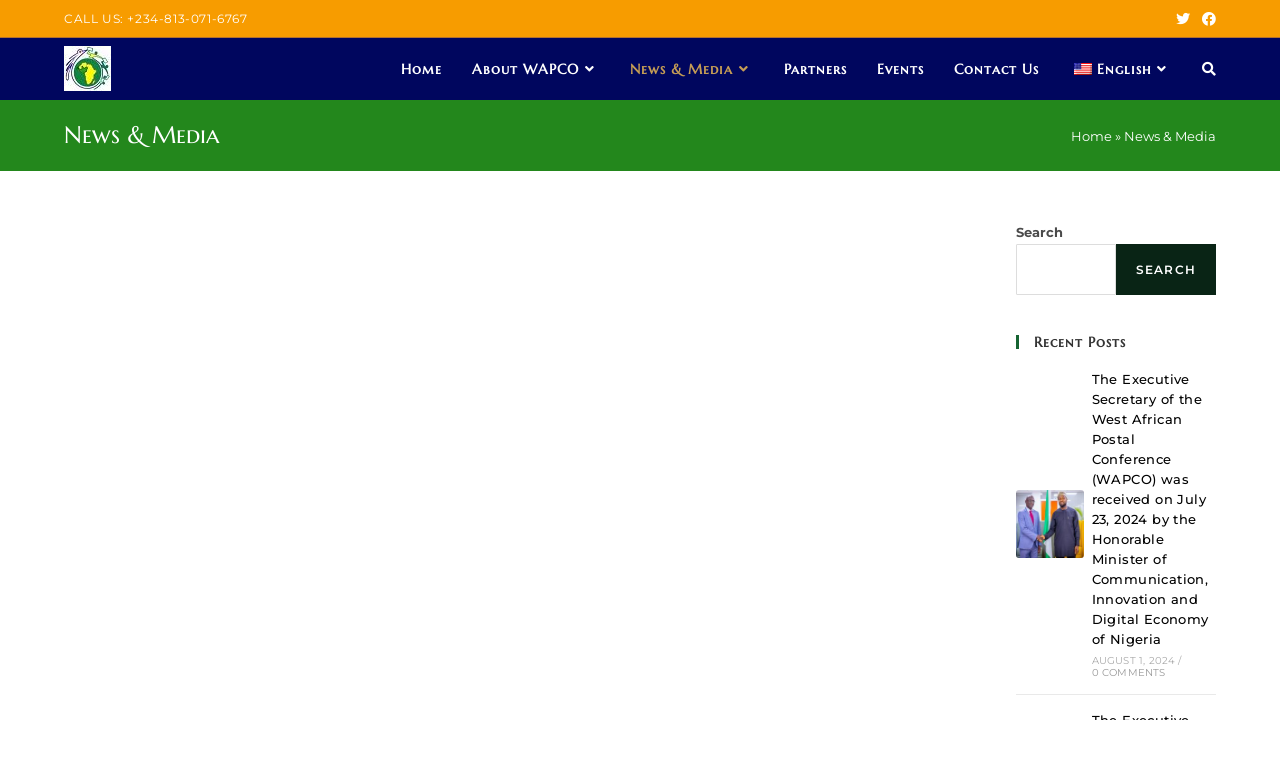

--- FILE ---
content_type: text/html; charset=UTF-8
request_url: http://wapco-cpeao.com/en/news-media/
body_size: 82140
content:
<!DOCTYPE html>
<html class="html" lang="en-US">
<head>
	<meta charset="UTF-8">
	<link rel="profile" href="https://gmpg.org/xfn/11">

	<meta name='robots' content='index, follow, max-image-preview:large, max-snippet:-1, max-video-preview:-1' />
<meta name="viewport" content="width=device-width, initial-scale=1">
	<!-- This site is optimized with the Yoast SEO plugin v19.9 - https://yoast.com/wordpress/plugins/seo/ -->
	<title>News &amp; Media - West African Postal Conference Website</title>
	<link rel="canonical" href="http://wapco-cpeao.com/en/news-media/" />
	<meta property="og:locale" content="en_US" />
	<meta property="og:type" content="article" />
	<meta property="og:title" content="News &amp; Media - West African Postal Conference Website" />
	<meta property="og:url" content="http://wapco-cpeao.com/en/news-media/" />
	<meta property="og:site_name" content="West African Postal Conference Website" />
	<meta name="twitter:card" content="summary_large_image" />
	<script type="application/ld+json" class="yoast-schema-graph">{"@context":"https://schema.org","@graph":[{"@type":"WebPage","@id":"http://wapco-cpeao.com/en/news-media/","url":"http://wapco-cpeao.com/en/news-media/","name":"News & Media - West African Postal Conference Website","isPartOf":{"@id":"http://wapco-cpeao.com/fr/#website"},"datePublished":"2022-11-06T18:50:50+00:00","dateModified":"2022-11-06T18:50:50+00:00","breadcrumb":{"@id":"http://wapco-cpeao.com/en/news-media/#breadcrumb"},"inLanguage":"en-US","potentialAction":[{"@type":"ReadAction","target":["http://wapco-cpeao.com/en/news-media/"]}]},{"@type":"BreadcrumbList","@id":"http://wapco-cpeao.com/en/news-media/#breadcrumb","itemListElement":[{"@type":"ListItem","position":1,"name":"Home","item":"http://wapco-cpeao.com/fr/"},{"@type":"ListItem","position":2,"name":"News &#038; Media"}]},{"@type":"WebSite","@id":"http://wapco-cpeao.com/fr/#website","url":"http://wapco-cpeao.com/fr/","name":"West African Postal Conference Website","description":"","publisher":{"@id":"http://wapco-cpeao.com/fr/#organization"},"potentialAction":[{"@type":"SearchAction","target":{"@type":"EntryPoint","urlTemplate":"http://wapco-cpeao.com/fr/?s={search_term_string}"},"query-input":"required name=search_term_string"}],"inLanguage":"en-US"},{"@type":"Organization","@id":"http://wapco-cpeao.com/fr/#organization","name":"West African Postal Conference Website","url":"http://wapco-cpeao.com/fr/","logo":{"@type":"ImageObject","inLanguage":"en-US","@id":"http://wapco-cpeao.com/fr/#/schema/logo/image/","url":"http://wapco-cpeao.com/wp-content/uploads/2022/11/cropped-WAPCO_New_Logo-1.jpg","contentUrl":"http://wapco-cpeao.com/wp-content/uploads/2022/11/cropped-WAPCO_New_Logo-1.jpg","width":47,"height":45,"caption":"West African Postal Conference Website"},"image":{"@id":"http://wapco-cpeao.com/fr/#/schema/logo/image/"}}]}</script>
	<!-- / Yoast SEO plugin. -->


<link rel="alternate" type="application/rss+xml" title="West African Postal Conference Website &raquo; Feed" href="http://wapco-cpeao.com/en/feed/" />
<link rel="alternate" type="application/rss+xml" title="West African Postal Conference Website &raquo; Comments Feed" href="http://wapco-cpeao.com/en/comments/feed/" />
<link rel="alternate" title="oEmbed (JSON)" type="application/json+oembed" href="http://wapco-cpeao.com/en/wp-json/oembed/1.0/embed?url=http%3A%2F%2Fwapco-cpeao.com%2Fen%2Fnews-media%2F" />
<link rel="alternate" title="oEmbed (XML)" type="text/xml+oembed" href="http://wapco-cpeao.com/en/wp-json/oembed/1.0/embed?url=http%3A%2F%2Fwapco-cpeao.com%2Fen%2Fnews-media%2F&#038;format=xml" />
<style id='wp-img-auto-sizes-contain-inline-css'>
img:is([sizes=auto i],[sizes^="auto," i]){contain-intrinsic-size:3000px 1500px}
/*# sourceURL=wp-img-auto-sizes-contain-inline-css */
</style>
<style id='wp-emoji-styles-inline-css'>

	img.wp-smiley, img.emoji {
		display: inline !important;
		border: none !important;
		box-shadow: none !important;
		height: 1em !important;
		width: 1em !important;
		margin: 0 0.07em !important;
		vertical-align: -0.1em !important;
		background: none !important;
		padding: 0 !important;
	}
/*# sourceURL=wp-emoji-styles-inline-css */
</style>
<link rel='stylesheet' id='wp-block-library-css' href='http://wapco-cpeao.com/wp-includes/css/dist/block-library/style.min.css?ver=6.9' media='all' />
<style id='wp-block-library-inline-css'>
.has-text-align-justify{text-align:justify;}

/*# sourceURL=wp-block-library-inline-css */
</style><style id='wp-block-calendar-inline-css'>
.wp-block-calendar{text-align:center}.wp-block-calendar td,.wp-block-calendar th{border:1px solid;padding:.25em}.wp-block-calendar th{font-weight:400}.wp-block-calendar caption{background-color:inherit}.wp-block-calendar table{border-collapse:collapse;width:100%}.wp-block-calendar table.has-background th{background-color:inherit}.wp-block-calendar table.has-text-color th{color:inherit}.wp-block-calendar :where(table:not(.has-text-color)){color:#40464d}.wp-block-calendar :where(table:not(.has-text-color)) td,.wp-block-calendar :where(table:not(.has-text-color)) th{border-color:#ddd}:where(.wp-block-calendar table:not(.has-background) th){background:#ddd}
/*# sourceURL=http://wapco-cpeao.com/wp-includes/blocks/calendar/style.min.css */
</style>
<style id='wp-block-latest-comments-inline-css'>
ol.wp-block-latest-comments{box-sizing:border-box;margin-left:0}:where(.wp-block-latest-comments:not([style*=line-height] .wp-block-latest-comments__comment)){line-height:1.1}:where(.wp-block-latest-comments:not([style*=line-height] .wp-block-latest-comments__comment-excerpt p)){line-height:1.8}.has-dates :where(.wp-block-latest-comments:not([style*=line-height])),.has-excerpts :where(.wp-block-latest-comments:not([style*=line-height])){line-height:1.5}.wp-block-latest-comments .wp-block-latest-comments{padding-left:0}.wp-block-latest-comments__comment{list-style:none;margin-bottom:1em}.has-avatars .wp-block-latest-comments__comment{list-style:none;min-height:2.25em}.has-avatars .wp-block-latest-comments__comment .wp-block-latest-comments__comment-excerpt,.has-avatars .wp-block-latest-comments__comment .wp-block-latest-comments__comment-meta{margin-left:3.25em}.wp-block-latest-comments__comment-excerpt p{font-size:.875em;margin:.36em 0 1.4em}.wp-block-latest-comments__comment-date{display:block;font-size:.75em}.wp-block-latest-comments .avatar,.wp-block-latest-comments__comment-avatar{border-radius:1.5em;display:block;float:left;height:2.5em;margin-right:.75em;width:2.5em}.wp-block-latest-comments[class*=-font-size] a,.wp-block-latest-comments[style*=font-size] a{font-size:inherit}
/*# sourceURL=http://wapco-cpeao.com/wp-includes/blocks/latest-comments/style.min.css */
</style>
<style id='wp-block-search-inline-css'>
.wp-block-search__button{margin-left:10px;word-break:normal}.wp-block-search__button.has-icon{line-height:0}.wp-block-search__button svg{height:1.25em;min-height:24px;min-width:24px;width:1.25em;fill:currentColor;vertical-align:text-bottom}:where(.wp-block-search__button){border:1px solid #ccc;padding:6px 10px}.wp-block-search__inside-wrapper{display:flex;flex:auto;flex-wrap:nowrap;max-width:100%}.wp-block-search__label{width:100%}.wp-block-search.wp-block-search__button-only .wp-block-search__button{box-sizing:border-box;display:flex;flex-shrink:0;justify-content:center;margin-left:0;max-width:100%}.wp-block-search.wp-block-search__button-only .wp-block-search__inside-wrapper{min-width:0!important;transition-property:width}.wp-block-search.wp-block-search__button-only .wp-block-search__input{flex-basis:100%;transition-duration:.3s}.wp-block-search.wp-block-search__button-only.wp-block-search__searchfield-hidden,.wp-block-search.wp-block-search__button-only.wp-block-search__searchfield-hidden .wp-block-search__inside-wrapper{overflow:hidden}.wp-block-search.wp-block-search__button-only.wp-block-search__searchfield-hidden .wp-block-search__input{border-left-width:0!important;border-right-width:0!important;flex-basis:0;flex-grow:0;margin:0;min-width:0!important;padding-left:0!important;padding-right:0!important;width:0!important}:where(.wp-block-search__input){appearance:none;border:1px solid #949494;flex-grow:1;font-family:inherit;font-size:inherit;font-style:inherit;font-weight:inherit;letter-spacing:inherit;line-height:inherit;margin-left:0;margin-right:0;min-width:3rem;padding:8px;text-decoration:unset!important;text-transform:inherit}:where(.wp-block-search__button-inside .wp-block-search__inside-wrapper){background-color:#fff;border:1px solid #949494;box-sizing:border-box;padding:4px}:where(.wp-block-search__button-inside .wp-block-search__inside-wrapper) .wp-block-search__input{border:none;border-radius:0;padding:0 4px}:where(.wp-block-search__button-inside .wp-block-search__inside-wrapper) .wp-block-search__input:focus{outline:none}:where(.wp-block-search__button-inside .wp-block-search__inside-wrapper) :where(.wp-block-search__button){padding:4px 8px}.wp-block-search.aligncenter .wp-block-search__inside-wrapper{margin:auto}.wp-block[data-align=right] .wp-block-search.wp-block-search__button-only .wp-block-search__inside-wrapper{float:right}
/*# sourceURL=http://wapco-cpeao.com/wp-includes/blocks/search/style.min.css */
</style>
<style id='wp-block-search-theme-inline-css'>
.wp-block-search .wp-block-search__label{font-weight:700}.wp-block-search__button{border:1px solid #ccc;padding:.375em .625em}
/*# sourceURL=http://wapco-cpeao.com/wp-includes/blocks/search/theme.min.css */
</style>
<style id='global-styles-inline-css'>
:root{--wp--preset--aspect-ratio--square: 1;--wp--preset--aspect-ratio--4-3: 4/3;--wp--preset--aspect-ratio--3-4: 3/4;--wp--preset--aspect-ratio--3-2: 3/2;--wp--preset--aspect-ratio--2-3: 2/3;--wp--preset--aspect-ratio--16-9: 16/9;--wp--preset--aspect-ratio--9-16: 9/16;--wp--preset--color--black: #000000;--wp--preset--color--cyan-bluish-gray: #abb8c3;--wp--preset--color--white: #ffffff;--wp--preset--color--pale-pink: #f78da7;--wp--preset--color--vivid-red: #cf2e2e;--wp--preset--color--luminous-vivid-orange: #ff6900;--wp--preset--color--luminous-vivid-amber: #fcb900;--wp--preset--color--light-green-cyan: #7bdcb5;--wp--preset--color--vivid-green-cyan: #00d084;--wp--preset--color--pale-cyan-blue: #8ed1fc;--wp--preset--color--vivid-cyan-blue: #0693e3;--wp--preset--color--vivid-purple: #9b51e0;--wp--preset--gradient--vivid-cyan-blue-to-vivid-purple: linear-gradient(135deg,rgb(6,147,227) 0%,rgb(155,81,224) 100%);--wp--preset--gradient--light-green-cyan-to-vivid-green-cyan: linear-gradient(135deg,rgb(122,220,180) 0%,rgb(0,208,130) 100%);--wp--preset--gradient--luminous-vivid-amber-to-luminous-vivid-orange: linear-gradient(135deg,rgb(252,185,0) 0%,rgb(255,105,0) 100%);--wp--preset--gradient--luminous-vivid-orange-to-vivid-red: linear-gradient(135deg,rgb(255,105,0) 0%,rgb(207,46,46) 100%);--wp--preset--gradient--very-light-gray-to-cyan-bluish-gray: linear-gradient(135deg,rgb(238,238,238) 0%,rgb(169,184,195) 100%);--wp--preset--gradient--cool-to-warm-spectrum: linear-gradient(135deg,rgb(74,234,220) 0%,rgb(151,120,209) 20%,rgb(207,42,186) 40%,rgb(238,44,130) 60%,rgb(251,105,98) 80%,rgb(254,248,76) 100%);--wp--preset--gradient--blush-light-purple: linear-gradient(135deg,rgb(255,206,236) 0%,rgb(152,150,240) 100%);--wp--preset--gradient--blush-bordeaux: linear-gradient(135deg,rgb(254,205,165) 0%,rgb(254,45,45) 50%,rgb(107,0,62) 100%);--wp--preset--gradient--luminous-dusk: linear-gradient(135deg,rgb(255,203,112) 0%,rgb(199,81,192) 50%,rgb(65,88,208) 100%);--wp--preset--gradient--pale-ocean: linear-gradient(135deg,rgb(255,245,203) 0%,rgb(182,227,212) 50%,rgb(51,167,181) 100%);--wp--preset--gradient--electric-grass: linear-gradient(135deg,rgb(202,248,128) 0%,rgb(113,206,126) 100%);--wp--preset--gradient--midnight: linear-gradient(135deg,rgb(2,3,129) 0%,rgb(40,116,252) 100%);--wp--preset--font-size--small: 13px;--wp--preset--font-size--medium: 20px;--wp--preset--font-size--large: 36px;--wp--preset--font-size--x-large: 42px;--wp--preset--spacing--20: 0.44rem;--wp--preset--spacing--30: 0.67rem;--wp--preset--spacing--40: 1rem;--wp--preset--spacing--50: 1.5rem;--wp--preset--spacing--60: 2.25rem;--wp--preset--spacing--70: 3.38rem;--wp--preset--spacing--80: 5.06rem;--wp--preset--shadow--natural: 6px 6px 9px rgba(0, 0, 0, 0.2);--wp--preset--shadow--deep: 12px 12px 50px rgba(0, 0, 0, 0.4);--wp--preset--shadow--sharp: 6px 6px 0px rgba(0, 0, 0, 0.2);--wp--preset--shadow--outlined: 6px 6px 0px -3px rgb(255, 255, 255), 6px 6px rgb(0, 0, 0);--wp--preset--shadow--crisp: 6px 6px 0px rgb(0, 0, 0);}:where(.is-layout-flex){gap: 0.5em;}:where(.is-layout-grid){gap: 0.5em;}body .is-layout-flex{display: flex;}.is-layout-flex{flex-wrap: wrap;align-items: center;}.is-layout-flex > :is(*, div){margin: 0;}body .is-layout-grid{display: grid;}.is-layout-grid > :is(*, div){margin: 0;}:where(.wp-block-columns.is-layout-flex){gap: 2em;}:where(.wp-block-columns.is-layout-grid){gap: 2em;}:where(.wp-block-post-template.is-layout-flex){gap: 1.25em;}:where(.wp-block-post-template.is-layout-grid){gap: 1.25em;}.has-black-color{color: var(--wp--preset--color--black) !important;}.has-cyan-bluish-gray-color{color: var(--wp--preset--color--cyan-bluish-gray) !important;}.has-white-color{color: var(--wp--preset--color--white) !important;}.has-pale-pink-color{color: var(--wp--preset--color--pale-pink) !important;}.has-vivid-red-color{color: var(--wp--preset--color--vivid-red) !important;}.has-luminous-vivid-orange-color{color: var(--wp--preset--color--luminous-vivid-orange) !important;}.has-luminous-vivid-amber-color{color: var(--wp--preset--color--luminous-vivid-amber) !important;}.has-light-green-cyan-color{color: var(--wp--preset--color--light-green-cyan) !important;}.has-vivid-green-cyan-color{color: var(--wp--preset--color--vivid-green-cyan) !important;}.has-pale-cyan-blue-color{color: var(--wp--preset--color--pale-cyan-blue) !important;}.has-vivid-cyan-blue-color{color: var(--wp--preset--color--vivid-cyan-blue) !important;}.has-vivid-purple-color{color: var(--wp--preset--color--vivid-purple) !important;}.has-black-background-color{background-color: var(--wp--preset--color--black) !important;}.has-cyan-bluish-gray-background-color{background-color: var(--wp--preset--color--cyan-bluish-gray) !important;}.has-white-background-color{background-color: var(--wp--preset--color--white) !important;}.has-pale-pink-background-color{background-color: var(--wp--preset--color--pale-pink) !important;}.has-vivid-red-background-color{background-color: var(--wp--preset--color--vivid-red) !important;}.has-luminous-vivid-orange-background-color{background-color: var(--wp--preset--color--luminous-vivid-orange) !important;}.has-luminous-vivid-amber-background-color{background-color: var(--wp--preset--color--luminous-vivid-amber) !important;}.has-light-green-cyan-background-color{background-color: var(--wp--preset--color--light-green-cyan) !important;}.has-vivid-green-cyan-background-color{background-color: var(--wp--preset--color--vivid-green-cyan) !important;}.has-pale-cyan-blue-background-color{background-color: var(--wp--preset--color--pale-cyan-blue) !important;}.has-vivid-cyan-blue-background-color{background-color: var(--wp--preset--color--vivid-cyan-blue) !important;}.has-vivid-purple-background-color{background-color: var(--wp--preset--color--vivid-purple) !important;}.has-black-border-color{border-color: var(--wp--preset--color--black) !important;}.has-cyan-bluish-gray-border-color{border-color: var(--wp--preset--color--cyan-bluish-gray) !important;}.has-white-border-color{border-color: var(--wp--preset--color--white) !important;}.has-pale-pink-border-color{border-color: var(--wp--preset--color--pale-pink) !important;}.has-vivid-red-border-color{border-color: var(--wp--preset--color--vivid-red) !important;}.has-luminous-vivid-orange-border-color{border-color: var(--wp--preset--color--luminous-vivid-orange) !important;}.has-luminous-vivid-amber-border-color{border-color: var(--wp--preset--color--luminous-vivid-amber) !important;}.has-light-green-cyan-border-color{border-color: var(--wp--preset--color--light-green-cyan) !important;}.has-vivid-green-cyan-border-color{border-color: var(--wp--preset--color--vivid-green-cyan) !important;}.has-pale-cyan-blue-border-color{border-color: var(--wp--preset--color--pale-cyan-blue) !important;}.has-vivid-cyan-blue-border-color{border-color: var(--wp--preset--color--vivid-cyan-blue) !important;}.has-vivid-purple-border-color{border-color: var(--wp--preset--color--vivid-purple) !important;}.has-vivid-cyan-blue-to-vivid-purple-gradient-background{background: var(--wp--preset--gradient--vivid-cyan-blue-to-vivid-purple) !important;}.has-light-green-cyan-to-vivid-green-cyan-gradient-background{background: var(--wp--preset--gradient--light-green-cyan-to-vivid-green-cyan) !important;}.has-luminous-vivid-amber-to-luminous-vivid-orange-gradient-background{background: var(--wp--preset--gradient--luminous-vivid-amber-to-luminous-vivid-orange) !important;}.has-luminous-vivid-orange-to-vivid-red-gradient-background{background: var(--wp--preset--gradient--luminous-vivid-orange-to-vivid-red) !important;}.has-very-light-gray-to-cyan-bluish-gray-gradient-background{background: var(--wp--preset--gradient--very-light-gray-to-cyan-bluish-gray) !important;}.has-cool-to-warm-spectrum-gradient-background{background: var(--wp--preset--gradient--cool-to-warm-spectrum) !important;}.has-blush-light-purple-gradient-background{background: var(--wp--preset--gradient--blush-light-purple) !important;}.has-blush-bordeaux-gradient-background{background: var(--wp--preset--gradient--blush-bordeaux) !important;}.has-luminous-dusk-gradient-background{background: var(--wp--preset--gradient--luminous-dusk) !important;}.has-pale-ocean-gradient-background{background: var(--wp--preset--gradient--pale-ocean) !important;}.has-electric-grass-gradient-background{background: var(--wp--preset--gradient--electric-grass) !important;}.has-midnight-gradient-background{background: var(--wp--preset--gradient--midnight) !important;}.has-small-font-size{font-size: var(--wp--preset--font-size--small) !important;}.has-medium-font-size{font-size: var(--wp--preset--font-size--medium) !important;}.has-large-font-size{font-size: var(--wp--preset--font-size--large) !important;}.has-x-large-font-size{font-size: var(--wp--preset--font-size--x-large) !important;}
/*# sourceURL=global-styles-inline-css */
</style>

<style id='classic-theme-styles-inline-css'>
/*! This file is auto-generated */
.wp-block-button__link{color:#fff;background-color:#32373c;border-radius:9999px;box-shadow:none;text-decoration:none;padding:calc(.667em + 2px) calc(1.333em + 2px);font-size:1.125em}.wp-block-file__button{background:#32373c;color:#fff;text-decoration:none}
/*# sourceURL=/wp-includes/css/classic-themes.min.css */
</style>
<link rel='stylesheet' id='slick-style-css' href='http://wapco-cpeao.com/wp-content/plugins/blog-designer-pack/assets/css/slick.css?ver=3.2' media='all' />
<link rel='stylesheet' id='bdp-public-style-css' href='http://wapco-cpeao.com/wp-content/plugins/blog-designer-pack/assets/css/bdp-public.css?ver=3.2' media='all' />
<link rel='stylesheet' id='wpsm_servicebox-font-awesome-front-css' href='http://wapco-cpeao.com/wp-content/plugins/service-box/assets/css/font-awesome/css/font-awesome.min.css?ver=6.9' media='all' />
<link rel='stylesheet' id='wpsm_servicebox_bootstrap-front-css' href='http://wapco-cpeao.com/wp-content/plugins/service-box/assets/css/bootstrap-front.css?ver=6.9' media='all' />
<link rel='stylesheet' id='wpsm_servicebox_owl-carousel-css-css' href='http://wapco-cpeao.com/wp-content/plugins/service-box/assets/css/owl.carousel.min.css?ver=6.9' media='all' />
<link rel='stylesheet' id='wp-team-manager-font-awesome-css' href='http://wapco-cpeao.com/wp-content/plugins/wp-team-manager/public/vendor/font-awesome/css/font-awesome.min.css?ver=6.9' media='all' />
<link rel='stylesheet' id='wp-team-manager-css' href='http://wapco-cpeao.com/wp-content/plugins/wp-team-manager/public/css/tm-style.css?ver=1.6.9' media='all' />
<style id='wp-team-manager-inline-css'>

			ul.team-member-socials.font-awesome li>a>i{
				font-size: 16px;
			}
			
/*# sourceURL=wp-team-manager-inline-css */
</style>
<link rel='stylesheet' id='trp-language-switcher-style-css' href='http://wapco-cpeao.com/wp-content/plugins/translatepress-multilingual/assets/css/trp-language-switcher.css?ver=2.4.0' media='all' />
<link rel='stylesheet' id='font-awesome-css' href='http://wapco-cpeao.com/wp-content/themes/oceanwp/assets/fonts/fontawesome/css/all.min.css?ver=5.15.1' media='all' />
<link rel='stylesheet' id='simple-line-icons-css' href='http://wapco-cpeao.com/wp-content/themes/oceanwp/assets/css/third/simple-line-icons.min.css?ver=2.4.0' media='all' />
<link rel='stylesheet' id='oceanwp-style-css' href='http://wapco-cpeao.com/wp-content/themes/oceanwp/assets/css/style.min.css?ver=3.3.5' media='all' />
<link rel='stylesheet' id='oceanwp-google-font-montserrat-css' href='http://wapco-cpeao.com/wp-content/uploads/oceanwp-webfonts-css/7b1d26ddb75797f9245819cf59fa8557.css?ver=6.9' media='all' />
<link rel='stylesheet' id='oceanwp-google-font-marcellus-sc-css' href='http://wapco-cpeao.com/wp-content/uploads/oceanwp-webfonts-css/fe0a4755b69e7b0599901df992caed00.css?ver=6.9' media='all' />
<link rel='stylesheet' id='rt-team-css-css' href='http://wapco-cpeao.com/wp-content/plugins/tlp-team/assets/css/tlpteam.css?ver=4.1.9' media='all' />
<link rel='stylesheet' id='tlp-el-team-css-css' href='http://wapco-cpeao.com/wp-content/plugins/tlp-team/assets/css/tlp-el-team.min.css?ver=4.1.9' media='all' />
<link rel='stylesheet' id='oe-widgets-style-css' href='http://wapco-cpeao.com/wp-content/plugins/ocean-extra/assets/css/widgets.css?ver=6.9' media='all' />
<link rel='stylesheet' id='jetpack_css-css' href='http://wapco-cpeao.com/wp-content/plugins/jetpack/css/jetpack.css?ver=11.5.3' media='all' />
<script src="http://wapco-cpeao.com/wp-includes/js/jquery/jquery.min.js?ver=3.7.1" id="jquery-core-js"></script>
<script src="http://wapco-cpeao.com/wp-includes/js/jquery/jquery-migrate.min.js?ver=3.4.1" id="jquery-migrate-js"></script>
<script src="http://wapco-cpeao.com/wp-content/plugins/service-box/assets/js/owl.carousel.min.js?ver=1" id="wpsm_servicebox_owl.carousel.min.js-js"></script>
<link rel="https://api.w.org/" href="http://wapco-cpeao.com/en/wp-json/" /><link rel="alternate" title="JSON" type="application/json" href="http://wapco-cpeao.com/en/wp-json/wp/v2/pages/31" /><link rel="EditURI" type="application/rsd+xml" title="RSD" href="http://wapco-cpeao.com/xmlrpc.php?rsd" />
<meta name="generator" content="WordPress 6.9" />
<link rel='shortlink' href='http://wapco-cpeao.com/en/?p=31' />
<meta name="generator" content="Powered by Visual Composer Website Builder - fast and easy-to-use drag and drop visual editor for WordPress."/><noscript><style>.vce-row-container .vcv-lozad {display: none}</style></noscript><link rel="alternate" hreflang="en-US" href="http://wapco-cpeao.com/en/news-media/"/>
<link rel="alternate" hreflang="fr-FR" href="http://wapco-cpeao.com/fr/news-media/"/>
<link rel="alternate" hreflang="en" href="http://wapco-cpeao.com/en/news-media/"/>
<link rel="alternate" hreflang="fr" href="http://wapco-cpeao.com/fr/news-media/"/>
<link rel="alternate" hreflang="x-default" href="http://wapco-cpeao.com/en/news-media/"/>
	<style>img#wpstats{display:none}</style>
		<meta name="generator" content="Elementor 3.20.0; features: e_optimized_assets_loading, e_optimized_css_loading, e_font_icon_svg, additional_custom_breakpoints, block_editor_assets_optimize, e_image_loading_optimization; settings: css_print_method-external, google_font-enabled, font_display-swap">
<link rel="icon" href="http://wapco-cpeao.com/wp-content/uploads/2022/11/cropped-wapco-512x512-1-32x32.png" sizes="32x32" />
<link rel="icon" href="http://wapco-cpeao.com/wp-content/uploads/2022/11/cropped-wapco-512x512-1-192x192.png" sizes="192x192" />
<link rel="apple-touch-icon" href="http://wapco-cpeao.com/wp-content/uploads/2022/11/cropped-wapco-512x512-1-180x180.png" />
<meta name="msapplication-TileImage" content="http://wapco-cpeao.com/wp-content/uploads/2022/11/cropped-wapco-512x512-1-270x270.png" />
<!-- OceanWP CSS -->
<style type="text/css">
.page-header{background-color:#23871c}/* General CSS */a:hover,a.light:hover,.theme-heading .text::before,.theme-heading .text::after,#top-bar-content >a:hover,#top-bar-social li.oceanwp-email a:hover,#site-navigation-wrap .dropdown-menu >li >a:hover,#site-header.medium-header #medium-searchform button:hover,.oceanwp-mobile-menu-icon a:hover,.blog-entry.post .blog-entry-header .entry-title a:hover,.blog-entry.post .blog-entry-readmore a:hover,.blog-entry.thumbnail-entry .blog-entry-category a,ul.meta li a:hover,.dropcap,.single nav.post-navigation .nav-links .title,body .related-post-title a:hover,body #wp-calendar caption,body .contact-info-widget.default i,body .contact-info-widget.big-icons i,body .custom-links-widget .oceanwp-custom-links li a:hover,body .custom-links-widget .oceanwp-custom-links li a:hover:before,body .posts-thumbnails-widget li a:hover,body .social-widget li.oceanwp-email a:hover,.comment-author .comment-meta .comment-reply-link,#respond #cancel-comment-reply-link:hover,#footer-widgets .footer-box a:hover,#footer-bottom a:hover,#footer-bottom #footer-bottom-menu a:hover,.sidr a:hover,.sidr-class-dropdown-toggle:hover,.sidr-class-menu-item-has-children.active >a,.sidr-class-menu-item-has-children.active >a >.sidr-class-dropdown-toggle,input[type=checkbox]:checked:before{color:#166432}.single nav.post-navigation .nav-links .title .owp-icon use,.blog-entry.post .blog-entry-readmore a:hover .owp-icon use,body .contact-info-widget.default .owp-icon use,body .contact-info-widget.big-icons .owp-icon use{stroke:#166432}input[type="button"],input[type="reset"],input[type="submit"],button[type="submit"],.button,#site-navigation-wrap .dropdown-menu >li.btn >a >span,.thumbnail:hover i,.post-quote-content,.omw-modal .omw-close-modal,body .contact-info-widget.big-icons li:hover i,body div.wpforms-container-full .wpforms-form input[type=submit],body div.wpforms-container-full .wpforms-form button[type=submit],body div.wpforms-container-full .wpforms-form .wpforms-page-button{background-color:#166432}.thumbnail:hover .link-post-svg-icon{background-color:#166432}body .contact-info-widget.big-icons li:hover .owp-icon{background-color:#166432}.widget-title{border-color:#166432}blockquote{border-color:#166432}#searchform-dropdown{border-color:#166432}.dropdown-menu .sub-menu{border-color:#166432}.blog-entry.large-entry .blog-entry-readmore a:hover{border-color:#166432}.oceanwp-newsletter-form-wrap input[type="email"]:focus{border-color:#166432}.social-widget li.oceanwp-email a:hover{border-color:#166432}#respond #cancel-comment-reply-link:hover{border-color:#166432}body .contact-info-widget.big-icons li:hover i{border-color:#166432}#footer-widgets .oceanwp-newsletter-form-wrap input[type="email"]:focus{border-color:#166432}blockquote,.wp-block-quote{border-left-color:#166432}body .contact-info-widget.big-icons li:hover .owp-icon{border-color:#166432}input[type="button"]:hover,input[type="reset"]:hover,input[type="submit"]:hover,button[type="submit"]:hover,input[type="button"]:focus,input[type="reset"]:focus,input[type="submit"]:focus,button[type="submit"]:focus,.button:hover,.button:focus,#site-navigation-wrap .dropdown-menu >li.btn >a:hover >span,.post-quote-author,.omw-modal .omw-close-modal:hover,body div.wpforms-container-full .wpforms-form input[type=submit]:hover,body div.wpforms-container-full .wpforms-form button[type=submit]:hover,body div.wpforms-container-full .wpforms-form .wpforms-page-button:hover{background-color:#b17030}table th,table td,hr,.content-area,body.content-left-sidebar #content-wrap .content-area,.content-left-sidebar .content-area,#top-bar-wrap,#site-header,#site-header.top-header #search-toggle,.dropdown-menu ul li,.centered-minimal-page-header,.blog-entry.post,.blog-entry.grid-entry .blog-entry-inner,.blog-entry.thumbnail-entry .blog-entry-bottom,.single-post .entry-title,.single .entry-share-wrap .entry-share,.single .entry-share,.single .entry-share ul li a,.single nav.post-navigation,.single nav.post-navigation .nav-links .nav-previous,#author-bio,#author-bio .author-bio-avatar,#author-bio .author-bio-social li a,#related-posts,#comments,.comment-body,#respond #cancel-comment-reply-link,#blog-entries .type-page,.page-numbers a,.page-numbers span:not(.elementor-screen-only),.page-links span,body #wp-calendar caption,body #wp-calendar th,body #wp-calendar tbody,body .contact-info-widget.default i,body .contact-info-widget.big-icons i,body .posts-thumbnails-widget li,body .tagcloud a{border-color:#020202}body .contact-info-widget.big-icons .owp-icon,body .contact-info-widget.default .owp-icon{border-color:#020202}a{color:#020202}a .owp-icon use{stroke:#020202}a:hover{color:#b17030}a:hover .owp-icon use{stroke:#b17030}@media only screen and (min-width:960px){.content-area,.content-left-sidebar .content-area{width:80%}}@media only screen and (min-width:960px){.widget-area,.content-left-sidebar .widget-area{width:20%}}.page-header,.has-transparent-header .page-header{padding:19px 0 19px 0}.page-header .page-header-title,.page-header.background-image-page-header .page-header-title{color:#ffffff}.site-breadcrumbs,.background-image-page-header .site-breadcrumbs{color:#ffffff}.site-breadcrumbs ul li .breadcrumb-sep,.site-breadcrumbs ol li .breadcrumb-sep{color:#ffffff}.site-breadcrumbs a,.background-image-page-header .site-breadcrumbs a{color:#ffffff}.site-breadcrumbs a .owp-icon use,.background-image-page-header .site-breadcrumbs a .owp-icon use{stroke:#ffffff}.site-breadcrumbs a:hover,.background-image-page-header .site-breadcrumbs a:hover{color:#bba795}.site-breadcrumbs a:hover .owp-icon use,.background-image-page-header .site-breadcrumbs a:hover .owp-icon use{stroke:#bba795}#scroll-top{border-radius:4px}.page-numbers a,.page-numbers span:not(.elementor-screen-only),.page-links span{border-width:2px}form input[type="text"],form input[type="password"],form input[type="email"],form input[type="url"],form input[type="date"],form input[type="month"],form input[type="time"],form input[type="datetime"],form input[type="datetime-local"],form input[type="week"],form input[type="number"],form input[type="search"],form input[type="tel"],form input[type="color"],form select,form textarea{padding:12px 15px 12px 15px}body div.wpforms-container-full .wpforms-form input[type=date],body div.wpforms-container-full .wpforms-form input[type=datetime],body div.wpforms-container-full .wpforms-form input[type=datetime-local],body div.wpforms-container-full .wpforms-form input[type=email],body div.wpforms-container-full .wpforms-form input[type=month],body div.wpforms-container-full .wpforms-form input[type=number],body div.wpforms-container-full .wpforms-form input[type=password],body div.wpforms-container-full .wpforms-form input[type=range],body div.wpforms-container-full .wpforms-form input[type=search],body div.wpforms-container-full .wpforms-form input[type=tel],body div.wpforms-container-full .wpforms-form input[type=text],body div.wpforms-container-full .wpforms-form input[type=time],body div.wpforms-container-full .wpforms-form input[type=url],body div.wpforms-container-full .wpforms-form input[type=week],body div.wpforms-container-full .wpforms-form select,body div.wpforms-container-full .wpforms-form textarea{padding:12px 15px 12px 15px;height:auto}form input[type="text"],form input[type="password"],form input[type="email"],form input[type="url"],form input[type="date"],form input[type="month"],form input[type="time"],form input[type="datetime"],form input[type="datetime-local"],form input[type="week"],form input[type="number"],form input[type="search"],form input[type="tel"],form input[type="color"],form select,form textarea,.woocommerce .woocommerce-checkout .select2-container--default .select2-selection--single{border-radius:1px}body div.wpforms-container-full .wpforms-form input[type=date],body div.wpforms-container-full .wpforms-form input[type=datetime],body div.wpforms-container-full .wpforms-form input[type=datetime-local],body div.wpforms-container-full .wpforms-form input[type=email],body div.wpforms-container-full .wpforms-form input[type=month],body div.wpforms-container-full .wpforms-form input[type=number],body div.wpforms-container-full .wpforms-form input[type=password],body div.wpforms-container-full .wpforms-form input[type=range],body div.wpforms-container-full .wpforms-form input[type=search],body div.wpforms-container-full .wpforms-form input[type=tel],body div.wpforms-container-full .wpforms-form input[type=text],body div.wpforms-container-full .wpforms-form input[type=time],body div.wpforms-container-full .wpforms-form input[type=url],body div.wpforms-container-full .wpforms-form input[type=week],body div.wpforms-container-full .wpforms-form select,body div.wpforms-container-full .wpforms-form textarea{border-radius:1px}form input[type="text"],form input[type="password"],form input[type="email"],form input[type="url"],form input[type="date"],form input[type="month"],form input[type="time"],form input[type="datetime"],form input[type="datetime-local"],form input[type="week"],form input[type="number"],form input[type="search"],form input[type="tel"],form input[type="color"],form select,form textarea,.woocommerce .woocommerce-checkout .select2-container--default .select2-selection--single{background-color:#ffffff}body div.wpforms-container-full .wpforms-form input[type=date],body div.wpforms-container-full .wpforms-form input[type=datetime],body div.wpforms-container-full .wpforms-form input[type=datetime-local],body div.wpforms-container-full .wpforms-form input[type=email],body div.wpforms-container-full .wpforms-form input[type=month],body div.wpforms-container-full .wpforms-form input[type=number],body div.wpforms-container-full .wpforms-form input[type=password],body div.wpforms-container-full .wpforms-form input[type=range],body div.wpforms-container-full .wpforms-form input[type=search],body div.wpforms-container-full .wpforms-form input[type=tel],body div.wpforms-container-full .wpforms-form input[type=text],body div.wpforms-container-full .wpforms-form input[type=time],body div.wpforms-container-full .wpforms-form input[type=url],body div.wpforms-container-full .wpforms-form input[type=week],body div.wpforms-container-full .wpforms-form select,body div.wpforms-container-full .wpforms-form textarea{background-color:#ffffff}body .theme-button,body input[type="submit"],body button[type="submit"],body button,body .button,body div.wpforms-container-full .wpforms-form input[type=submit],body div.wpforms-container-full .wpforms-form button[type=submit],body div.wpforms-container-full .wpforms-form .wpforms-page-button{background-color:#092415}/* Header CSS */#site-logo #site-logo-inner,.oceanwp-social-menu .social-menu-inner,#site-header.full_screen-header .menu-bar-inner,.after-header-content .after-header-content-inner{height:62px}#site-navigation-wrap .dropdown-menu >li >a,.oceanwp-mobile-menu-icon a,.mobile-menu-close,.after-header-content-inner >a{line-height:62px}#site-header,.has-transparent-header .is-sticky #site-header,.has-vh-transparent .is-sticky #site-header.vertical-header,#searchform-header-replace{background-color:#00065e}#site-header.has-header-media .overlay-header-media{background-color:rgba(0,0,0,0.5)}#site-logo #site-logo-inner a img,#site-header.center-header #site-navigation-wrap .middle-site-logo a img{max-width:49px}#site-header #site-logo #site-logo-inner a img,#site-header.center-header #site-navigation-wrap .middle-site-logo a img{max-height:46px}#site-navigation-wrap .dropdown-menu >li >a,.oceanwp-mobile-menu-icon a,#searchform-header-replace-close{color:#ffffff}#site-navigation-wrap .dropdown-menu >li >a .owp-icon use,.oceanwp-mobile-menu-icon a .owp-icon use,#searchform-header-replace-close .owp-icon use{stroke:#ffffff}#site-navigation-wrap .dropdown-menu >li >a:hover,.oceanwp-mobile-menu-icon a:hover,#searchform-header-replace-close:hover{color:#c59d55}#site-navigation-wrap .dropdown-menu >li >a:hover .owp-icon use,.oceanwp-mobile-menu-icon a:hover .owp-icon use,#searchform-header-replace-close:hover .owp-icon use{stroke:#c59d55}#site-navigation-wrap .dropdown-menu >.current-menu-item >a,#site-navigation-wrap .dropdown-menu >.current-menu-ancestor >a,#site-navigation-wrap .dropdown-menu >.current-menu-item >a:hover,#site-navigation-wrap .dropdown-menu >.current-menu-ancestor >a:hover{color:#c59d55}.dropdown-menu ul li.menu-item,.navigation >ul >li >ul.megamenu.sub-menu >li,.navigation .megamenu li ul.sub-menu{border-color:#066321}.dropdown-menu ul li a.menu-link:hover{background-color:#f79c00}/* Top Bar CSS */#top-bar-wrap,.oceanwp-top-bar-sticky{background-color:#f79c00}#top-bar-wrap{border-color:#b17030}#top-bar-wrap,#top-bar-content strong{color:#ffffff}#top-bar-social li a{color:#ffffff}#top-bar-social li a .owp-icon use{stroke:#ffffff}#top-bar-social li a:hover{color:#435d9e!important}#top-bar-social li a:hover .owp-icon use{stroke:#435d9e!important}/* Footer Widgets CSS */#footer-widgets{background-color:#afe0ca}#footer-widgets,#footer-widgets p,#footer-widgets li a:before,#footer-widgets .contact-info-widget span.oceanwp-contact-title,#footer-widgets .recent-posts-date,#footer-widgets .recent-posts-comments,#footer-widgets .widget-recent-posts-icons li .fa{color:#2b2b2b}#footer-widgets li,#footer-widgets #wp-calendar caption,#footer-widgets #wp-calendar th,#footer-widgets #wp-calendar tbody,#footer-widgets .contact-info-widget i,#footer-widgets .oceanwp-newsletter-form-wrap input[type="email"],#footer-widgets .posts-thumbnails-widget li,#footer-widgets .social-widget li a{border-color:#03512e}#footer-widgets .contact-info-widget .owp-icon{border-color:#03512e}#footer-widgets .footer-box a,#footer-widgets a{color:#c59d55}#footer-widgets .footer-box a:hover,#footer-widgets a:hover{color:#dddddd}/* Footer Bottom CSS */#footer-bottom,#footer-bottom p{color:#dddddd}#footer-bottom a,#footer-bottom #footer-bottom-menu a{color:#c59d55}#footer-bottom a:hover,#footer-bottom #footer-bottom-menu a:hover{color:#ffffff}/* Typography CSS */body{font-family:Montserrat}h1,h2,h3,h4,h5,h6,.theme-heading,.widget-title,.oceanwp-widget-recent-posts-title,.comment-reply-title,.entry-title,.sidebar-box .widget-title{font-family:Marcellus SC}#top-bar-content,#top-bar-social-alt{letter-spacing:.6px;text-transform:uppercase}#site-navigation-wrap .dropdown-menu >li >a,#site-header.full_screen-header .fs-dropdown-menu >li >a,#site-header.top-header #site-navigation-wrap .dropdown-menu >li >a,#site-header.center-header #site-navigation-wrap .dropdown-menu >li >a,#site-header.medium-header #site-navigation-wrap .dropdown-menu >li >a,.oceanwp-mobile-menu-icon a{font-family:Marcellus SC;font-weight:600;font-size:14px;letter-spacing:1px}.sidebar-box .widget-title{font-weight:600;font-size:14px}#footer-bottom #copyright{font-size:12px;letter-spacing:1px;text-transform:uppercase}#footer-bottom #footer-bottom-menu{letter-spacing:1px;text-transform:uppercase}
</style><link rel='stylesheet' id='jetpack-block-slideshow-css' href='http://wapco-cpeao.com/wp-content/plugins/jetpack/_inc/blocks/slideshow/view.css?minify=false&#038;ver=11.5.3' media='all' />
</head>

<body class="wp-singular page-template-default page page-id-31 wp-custom-logo wp-embed-responsive wp-theme-oceanwp vcwb translatepress-en_US oceanwp-theme dropdown-mobile no-header-border default-breakpoint has-sidebar content-right-sidebar has-topbar has-breadcrumbs has-blog-grid elementor-default elementor-kit-457" itemscope="itemscope" itemtype="https://schema.org/WebPage">

	
	
	<div id="outer-wrap" class="site clr">

		<a class="skip-link screen-reader-text" href="#main">Aller au contenu</a>

		
		<div id="wrap" class="clr">

			

<div id="top-bar-wrap" class="clr">

	<div id="top-bar" class="clr container">

		
		<div id="top-bar-inner" class="clr">

			
	<div id="top-bar-content" class="clr has-content top-bar-left">

		
		
			
				<span class="topbar-content">

					Call Us: +234-813-071-6767
				</span>

				
	</div><!-- #top-bar-content -->



<div id="top-bar-social" class="clr top-bar-right">

	<ul class="clr" aria-label="Liens sociaux">

		<li class="oceanwp-twitter"><a href="http://twitter.com" aria-label="Twitter (opens in a new tab)" target="_blank" rel="noopener noreferrer"><i class=" fab fa-twitter" aria-hidden="true" role="img"></i></a></li><li class="oceanwp-facebook"><a href="http://facebook.com" aria-label="Facebook (opens in a new tab)" target="_blank" rel="noopener noreferrer"><i class=" fab fa-facebook" aria-hidden="true" role="img"></i></a></li>
	</ul>

</div><!-- #top-bar-social -->

		</div><!-- #top-bar-inner -->

		
	</div><!-- #top-bar -->

</div><!-- #top-bar-wrap -->


			
<header id="site-header" class="minimal-header clr" data-height="62" itemscope="itemscope" itemtype="https://schema.org/WPHeader" role="banner">

	
					
			<div id="site-header-inner" class="clr container">

				
				

<div id="site-logo" class="clr" itemscope itemtype="https://schema.org/Brand" >

	
	<div id="site-logo-inner" class="clr">

		<a href="http://wapco-cpeao.com/en/" class="custom-logo-link" rel="home"><img width="47" height="45" src="http://wapco-cpeao.com/wp-content/uploads/2022/11/cropped-WAPCO_New_Logo-1.jpg" class="custom-logo" alt="West African Postal Conference Website" decoding="async" srcset="http://wapco-cpeao.com/wp-content/uploads/2022/11/cropped-WAPCO_New_Logo-1.jpg 47w, http://wapco-cpeao.com/wp-content/uploads/2022/11/cropped-WAPCO_New_Logo-1-13x12.jpg 13w" sizes="(max-width: 47px) 100vw, 47px" /></a>
	</div><!-- #site-logo-inner -->

	
	
</div><!-- #site-logo -->

			<div id="site-navigation-wrap" class="clr">
			
			
			
			<nav id="site-navigation" class="navigation main-navigation clr" itemscope="itemscope" itemtype="https://schema.org/SiteNavigationElement" role="navigation" >

				<ul id="menu-main-menu" class="main-menu dropdown-menu sf-menu"><li id="menu-item-39" class="menu-item menu-item-type-post_type menu-item-object-page menu-item-home menu-item-39"><a href="http://wapco-cpeao.com/en/" class="menu-link"><span class="text-wrap">Home</span></a></li><li id="menu-item-56" class="menu-item menu-item-type-post_type menu-item-object-page menu-item-has-children dropdown menu-item-56 megamenu-li full-mega"><a href="http://wapco-cpeao.com/en/about-wapco/" class="menu-link"><span class="text-wrap">About WAPCO<i class="nav-arrow fa fa-angle-down" aria-hidden="true" role="img"></i></span></a>
<ul class="megamenu col-4 sub-menu">
	<li id="menu-item-57" class="menu-item menu-item-type-post_type menu-item-object-page menu-item-57"><a href="http://wapco-cpeao.com/en/vision-of-wapco/" class="menu-link"><span class="text-wrap">Vision of WAPCO</span></a></li>	<li id="menu-item-58" class="menu-item menu-item-type-post_type menu-item-object-page menu-item-58"><a href="http://wapco-cpeao.com/en/mission-of-wapco/" class="menu-link"><span class="text-wrap">Mission of WAPCO</span></a></li>	<li id="menu-item-59" class="menu-item menu-item-type-post_type menu-item-object-page menu-item-59"><a href="http://wapco-cpeao.com/en/objectives-of-wapco/" class="menu-link"><span class="text-wrap">Objectives of WAPCO</span></a></li>	<li id="menu-item-60" class="menu-item menu-item-type-post_type menu-item-object-page menu-item-60"><a href="http://wapco-cpeao.com/en/board-of-director/" class="menu-link"><span class="text-wrap">Council of Admin</span></a></li>	<li id="menu-item-61" class="menu-item menu-item-type-post_type menu-item-object-page menu-item-61"><a href="http://wapco-cpeao.com/en/wapco-staffs/" class="menu-link"><span class="text-wrap">WAPCO Staffs</span></a></li>	<li id="menu-item-62" class="menu-item menu-item-type-post_type menu-item-object-page menu-item-62"><a href="http://wapco-cpeao.com/en/wapco-members/" class="menu-link"><span class="text-wrap">WAPCO Members</span></a></li>	<li id="menu-item-63" class="menu-item menu-item-type-post_type menu-item-object-page menu-item-63"><a href="http://wapco-cpeao.com/en/ministerial-conference/" class="menu-link"><span class="text-wrap">Ministerial Conference</span></a></li>	<li id="menu-item-64" class="menu-item menu-item-type-post_type menu-item-object-page menu-item-64"><a href="http://wapco-cpeao.com/en/wapco-projects/" class="menu-link"><span class="text-wrap">WAPCO Projects</span></a></li></ul>
</li><li id="menu-item-65" class="menu-item menu-item-type-post_type menu-item-object-page current-menu-item page_item page-item-31 current_page_item menu-item-has-children dropdown menu-item-65 megamenu-li auto-mega"><a href="http://wapco-cpeao.com/en/news-media/" class="menu-link"><span class="text-wrap">News &#038; Media<i class="nav-arrow fa fa-angle-down" aria-hidden="true" role="img"></i></span></a>
<ul class="megamenu col-2 sub-menu">
	<li id="menu-item-66" class="menu-item menu-item-type-post_type menu-item-object-page menu-item-66"><a href="http://wapco-cpeao.com/en/press/" class="menu-link"><span class="text-wrap">Press</span></a></li>	<li id="menu-item-67" class="menu-item menu-item-type-post_type menu-item-object-page menu-item-67"><a href="http://wapco-cpeao.com/en/blog/" class="menu-link"><span class="text-wrap">Blog</span></a></li>	<li id="menu-item-68" class="menu-item menu-item-type-post_type menu-item-object-page menu-item-68"><a href="http://wapco-cpeao.com/en/multimedia/" class="menu-link"><span class="text-wrap">Multimedia</span></a></li>	<li id="menu-item-69" class="menu-item menu-item-type-post_type menu-item-object-page menu-item-69"><a href="http://wapco-cpeao.com/en/2022-calendar/" class="menu-link"><span class="text-wrap">2023 Calendar</span></a></li></ul>
</li><li id="menu-item-321" class="menu-item menu-item-type-post_type menu-item-object-page menu-item-321"><a href="http://wapco-cpeao.com/en/partners/" class="menu-link"><span class="text-wrap">Partners</span></a></li><li id="menu-item-70" class="menu-item menu-item-type-post_type menu-item-object-page menu-item-70"><a href="http://wapco-cpeao.com/en/events/" class="menu-link"><span class="text-wrap">Events</span></a></li><li id="menu-item-71" class="menu-item menu-item-type-post_type menu-item-object-page menu-item-71"><a href="http://wapco-cpeao.com/en/contact-us/" class="menu-link"><span class="text-wrap">Contact Us</span></a></li><li id="menu-item-297" class="trp-language-switcher-container menu-item menu-item-type-post_type menu-item-object-language_switcher menu-item-has-children current-language-menu-item dropdown menu-item-297"><a href="http://wapco-cpeao.com/en/news-media/" class="menu-link"><span class="text-wrap"><span data-no-translation><img class="trp-flag-image" src="http://wapco-cpeao.com/wp-content/plugins/translatepress-multilingual/assets/images/flags/en_US.png" width="18" height="12" alt="en_US" title="English"><span class="trp-ls-language-name">English</span></span><i class="nav-arrow fa fa-angle-down" aria-hidden="true" role="img"></i></span></a>
<ul class="sub-menu">
	<li id="menu-item-95" class="trp-language-switcher-container menu-item menu-item-type-post_type menu-item-object-language_switcher menu-item-95"><a href="http://wapco-cpeao.com/fr/news-media/" class="menu-link"><span class="text-wrap"><span data-no-translation><img class="trp-flag-image" src="http://wapco-cpeao.com/wp-content/plugins/translatepress-multilingual/assets/images/flags/fr_FR.png" width="18" height="12" alt="fr_FR" title="Français"><span class="trp-ls-language-name">Français</span></span></span></a></li></ul>
</li><li class="search-toggle-li" ><a href="javascript:void(0)" class="site-search-toggle search-dropdown-toggle" aria-label="Search website"><i class=" fas fa-search" aria-hidden="true" role="img"></i></a></li></ul>
<div id="searchform-dropdown" class="header-searchform-wrap clr" >
	
<form role="search" method="get" class="searchform" action="http://wapco-cpeao.com/en/">
	<label for="ocean-search-form-1">
		<span class="screen-reader-text">Search this website</span>
		<input type="search" id="ocean-search-form-1" class="field" autocomplete="off" placeholder="Search" name="s">
			</label>
	</form>
</div><!-- #searchform-dropdown -->

			</nav><!-- #site-navigation -->

			
			
					</div><!-- #site-navigation-wrap -->
			
		
	
				
	
	<div class="oceanwp-mobile-menu-icon clr mobile-right">

		
		
		
		<a href="#" class="mobile-menu"  aria-label="Mobile Menu">
							<i class="fa fa-bars" aria-hidden="true"></i>
								<span class="oceanwp-text">Menu</span>
				<span class="oceanwp-close-text">Close</span>
						</a>

		
		
		
	</div><!-- #oceanwp-mobile-menu-navbar -->

	

			</div><!-- #site-header-inner -->

			
<div id="mobile-dropdown" class="clr" >

	<nav class="clr" itemscope="itemscope" itemtype="https://schema.org/SiteNavigationElement">

		<ul id="menu-main-menu-1" class="menu"><li class="menu-item menu-item-type-post_type menu-item-object-page menu-item-home menu-item-39"><a href="http://wapco-cpeao.com/en/">Home</a></li>
<li class="menu-item menu-item-type-post_type menu-item-object-page menu-item-has-children menu-item-56"><a href="http://wapco-cpeao.com/en/about-wapco/">About WAPCO</a>
<ul class="sub-menu">
	<li class="menu-item menu-item-type-post_type menu-item-object-page menu-item-57"><a href="http://wapco-cpeao.com/en/vision-of-wapco/">Vision of WAPCO</a></li>
	<li class="menu-item menu-item-type-post_type menu-item-object-page menu-item-58"><a href="http://wapco-cpeao.com/en/mission-of-wapco/">Mission of WAPCO</a></li>
	<li class="menu-item menu-item-type-post_type menu-item-object-page menu-item-59"><a href="http://wapco-cpeao.com/en/objectives-of-wapco/">Objectives of WAPCO</a></li>
	<li class="menu-item menu-item-type-post_type menu-item-object-page menu-item-60"><a href="http://wapco-cpeao.com/en/board-of-director/">Council of Admin</a></li>
	<li class="menu-item menu-item-type-post_type menu-item-object-page menu-item-61"><a href="http://wapco-cpeao.com/en/wapco-staffs/">WAPCO Staffs</a></li>
	<li class="menu-item menu-item-type-post_type menu-item-object-page menu-item-62"><a href="http://wapco-cpeao.com/en/wapco-members/">WAPCO Members</a></li>
	<li class="menu-item menu-item-type-post_type menu-item-object-page menu-item-63"><a href="http://wapco-cpeao.com/en/ministerial-conference/">Ministerial Conference</a></li>
	<li class="menu-item menu-item-type-post_type menu-item-object-page menu-item-64"><a href="http://wapco-cpeao.com/en/wapco-projects/">WAPCO Projects</a></li>
</ul>
</li>
<li class="menu-item menu-item-type-post_type menu-item-object-page current-menu-item page_item page-item-31 current_page_item menu-item-has-children menu-item-65"><a href="http://wapco-cpeao.com/en/news-media/" aria-current="page">News &#038; Media</a>
<ul class="sub-menu">
	<li class="menu-item menu-item-type-post_type menu-item-object-page menu-item-66"><a href="http://wapco-cpeao.com/en/press/">Press</a></li>
	<li class="menu-item menu-item-type-post_type menu-item-object-page menu-item-67"><a href="http://wapco-cpeao.com/en/blog/">Blog</a></li>
	<li class="menu-item menu-item-type-post_type menu-item-object-page menu-item-68"><a href="http://wapco-cpeao.com/en/multimedia/">Multimedia</a></li>
	<li class="menu-item menu-item-type-post_type menu-item-object-page menu-item-69"><a href="http://wapco-cpeao.com/en/2022-calendar/">2023 Calendar</a></li>
</ul>
</li>
<li class="menu-item menu-item-type-post_type menu-item-object-page menu-item-321"><a href="http://wapco-cpeao.com/en/partners/">Partners</a></li>
<li class="menu-item menu-item-type-post_type menu-item-object-page menu-item-70"><a href="http://wapco-cpeao.com/en/events/">Events</a></li>
<li class="menu-item menu-item-type-post_type menu-item-object-page menu-item-71"><a href="http://wapco-cpeao.com/en/contact-us/">Contact Us</a></li>
<li class="trp-language-switcher-container menu-item menu-item-type-post_type menu-item-object-language_switcher menu-item-has-children current-language-menu-item menu-item-297"><a href="http://wapco-cpeao.com/en/news-media/"><span data-no-translation><img class="trp-flag-image" src="http://wapco-cpeao.com/wp-content/plugins/translatepress-multilingual/assets/images/flags/en_US.png" width="18" height="12" alt="en_US" title="English"><span class="trp-ls-language-name">English</span></span></a>
<ul class="sub-menu">
	<li class="trp-language-switcher-container menu-item menu-item-type-post_type menu-item-object-language_switcher menu-item-95"><a href="http://wapco-cpeao.com/fr/news-media/"><span data-no-translation><img class="trp-flag-image" src="http://wapco-cpeao.com/wp-content/plugins/translatepress-multilingual/assets/images/flags/fr_FR.png" width="18" height="12" alt="fr_FR" title="Français"><span class="trp-ls-language-name">Français</span></span></a></li>
</ul>
</li>
<li class="search-toggle-li" ><a href="javascript:void(0)" class="site-search-toggle search-dropdown-toggle" aria-label="Search website"><i class=" fas fa-search" aria-hidden="true" role="img"></i></a></li></ul>
<div id="mobile-menu-search" class="clr">
	<form aria-label="Search this website" method="get" action="http://wapco-cpeao.com/en/" class="mobile-searchform">
		<input aria-label="Insert search query" value="" class="field" id="ocean-mobile-search-2" type="search" name="s" autocomplete="off" placeholder="Search" />
		<button aria-label="Submit search" type="submit" class="searchform-submit">
			<i class=" fas fa-search" aria-hidden="true" role="img"></i>		</button>
					</form>
</div><!-- .mobile-menu-search -->

	</nav>

</div>

			
			
		
		
</header><!-- #site-header -->


			
			<main id="main" class="site-main clr"  role="main">

				

<header class="page-header">

	
	<div class="container clr page-header-inner">

		
			<h1 class="page-header-title clr" itemprop="headline">News &#038; Media</h1>

			
		
		<nav class="site-breadcrumbs clr"><span><span><a href="http://wapco-cpeao.com/fr/">Home</a> » <span class="breadcrumb_last" aria-current="page">News &#038; Media</span></span></span></nav>
	</div><!-- .page-header-inner -->

	
	
</header><!-- .page-header -->


	
	<div id="content-wrap" class="container clr">

		
		<div id="primary" class="content-area clr">

			
			<div id="content" class="site-content clr">

				
				
<article class="single-page-article clr">

	
<div class="entry clr" itemprop="text">

	
	
	
</div>

</article>

				
			</div><!-- #content -->

			
		</div><!-- #primary -->

		

<aside id="right-sidebar" class="sidebar-container widget-area sidebar-primary" itemscope="itemscope" itemtype="https://schema.org/WPSideBar" role="complementary" aria-label="Primary Sidebar">

	
	<div id="right-sidebar-inner" class="clr">

		<div id="block-17" class="sidebar-box widget_block widget_search clr"><form role="search" method="get" action="http://wapco-cpeao.com/en/" class="wp-block-search__button-outside wp-block-search__text-button wp-block-search"    ><label class="wp-block-search__label" for="wp-block-search__input-3" >Search</label><div class="wp-block-search__inside-wrapper" ><input class="wp-block-search__input" id="wp-block-search__input-3" placeholder="" value="" type="search" name="s" required /><button aria-label="Search" class="wp-block-search__button wp-element-button" type="submit" >Search</button></div></form></div><div id="ocean_recent_posts-2" class="sidebar-box widget-oceanwp-recent-posts recent-posts-widget clr"><h3 class="widget-title">Recent Posts</h3>
				<ul class="oceanwp-recent-posts clr">

					
							<li class="clr">

																	<a href="http://wapco-cpeao.com/en/the-executive-secretary-of-the-west-african-postal-conference-wapco-was-received-on-july-23-2024-by-the-honorable-minister-of-communication-innovation-and-digital-economy-of-nigeria-4/" title="The Executive Secretary of the West African Postal Conference (WAPCO) was received on July 23, 2024 by the Honorable Minister of Communication, Innovation and Digital Economy of Nigeria" class="recent-posts-thumbnail">
										<img width="150" height="150" src="http://wapco-cpeao.com/wp-content/uploads/2024/08/3-HMs-Meeting-With-WAPCO-PMG-150x150.jpg" class="attachment-thumbnail size-thumbnail wp-post-image" alt="The Executive Secretary of the West African Postal Conference (WAPCO) was received on July 23, 2024 by the Honorable Minister of Communication, Innovation and Digital Economy of Nigeria" itemprop="image" decoding="async" srcset="http://wapco-cpeao.com/wp-content/uploads/2024/08/3-HMs-Meeting-With-WAPCO-PMG-150x150.jpg 150w, http://wapco-cpeao.com/wp-content/uploads/2024/08/3-HMs-Meeting-With-WAPCO-PMG-600x600.jpg 600w, http://wapco-cpeao.com/wp-content/uploads/2024/08/3-HMs-Meeting-With-WAPCO-PMG-400x400.jpg 400w" sizes="(max-width: 150px) 100vw, 150px" />
										<span class="overlay"></span>
									</a>
								
								<div class="recent-posts-details clr">

									<div class="recent-posts-details-inner clr">

										<a href="http://wapco-cpeao.com/en/the-executive-secretary-of-the-west-african-postal-conference-wapco-was-received-on-july-23-2024-by-the-honorable-minister-of-communication-innovation-and-digital-economy-of-nigeria-4/" class="recent-posts-title">The Executive Secretary of the West African Postal Conference (WAPCO) was received on July 23, 2024 by the Honorable Minister of Communication, Innovation and Digital Economy of Nigeria</a>

										<div class="recent-posts-info clr">
											<div class="recent-posts-date">August 1, 2024<span class="sep">/</span></div>
											<div class="recent-posts-comments"><a href="http://wapco-cpeao.com/en/the-executive-secretary-of-the-west-african-postal-conference-wapco-was-received-on-july-23-2024-by-the-honorable-minister-of-communication-innovation-and-digital-economy-of-nigeria-4/#respond">0 Comments</a></div>
										</div>

									</div>

								</div>

							</li>

						
							<li class="clr">

																	<a href="http://wapco-cpeao.com/en/the-executive-secretary-of-the-west-african-postal-conference-wapco-was-received-on-july-23-2024-by-the-honorable-minister-of-communication-innovation-and-digital-economy-of-nigeria-3/" title="The Executive Secretary of the West African Postal Conference (WAPCO) was received on July 23, 2024 by the Honorable Minister of Communication, Innovation and Digital Economy of Nigeria" class="recent-posts-thumbnail">
										<img width="150" height="150" src="http://wapco-cpeao.com/wp-content/uploads/2024/08/4-HMs-Meeting-With-WAPCO-PMG-150x150.jpg" class="attachment-thumbnail size-thumbnail wp-post-image" alt="The Executive Secretary of the West African Postal Conference (WAPCO) was received on July 23, 2024 by the Honorable Minister of Communication, Innovation and Digital Economy of Nigeria" itemprop="image" decoding="async" srcset="http://wapco-cpeao.com/wp-content/uploads/2024/08/4-HMs-Meeting-With-WAPCO-PMG-150x150.jpg 150w, http://wapco-cpeao.com/wp-content/uploads/2024/08/4-HMs-Meeting-With-WAPCO-PMG-600x600.jpg 600w, http://wapco-cpeao.com/wp-content/uploads/2024/08/4-HMs-Meeting-With-WAPCO-PMG-400x400.jpg 400w" sizes="(max-width: 150px) 100vw, 150px" />
										<span class="overlay"></span>
									</a>
								
								<div class="recent-posts-details clr">

									<div class="recent-posts-details-inner clr">

										<a href="http://wapco-cpeao.com/en/the-executive-secretary-of-the-west-african-postal-conference-wapco-was-received-on-july-23-2024-by-the-honorable-minister-of-communication-innovation-and-digital-economy-of-nigeria-3/" class="recent-posts-title">The Executive Secretary of the West African Postal Conference (WAPCO) was received on July 23, 2024 by the Honorable Minister of Communication, Innovation and Digital Economy of Nigeria</a>

										<div class="recent-posts-info clr">
											<div class="recent-posts-date">August 1, 2024<span class="sep">/</span></div>
											<div class="recent-posts-comments"><a href="http://wapco-cpeao.com/en/the-executive-secretary-of-the-west-african-postal-conference-wapco-was-received-on-july-23-2024-by-the-honorable-minister-of-communication-innovation-and-digital-economy-of-nigeria-3/#respond">0 Comments</a></div>
										</div>

									</div>

								</div>

							</li>

						
							<li class="clr">

																	<a href="http://wapco-cpeao.com/en/the-executive-secretary-of-the-west-african-postal-conference-wapco-was-received-on-july-23-2024-by-the-honorable-minister-of-communication-innovation-and-digital-economy-of-nigeria-2/" title="The Executive Secretary of the West African Postal Conference (WAPCO) was received on July 23, 2024 by the Honorable Minister of Communication, Innovation and Digital Economy of Nigeria" class="recent-posts-thumbnail">
										<img width="150" height="150" src="http://wapco-cpeao.com/wp-content/uploads/2024/08/2-HMs-Meeting-With-WAPCO-PMG-150x150.jpg" class="attachment-thumbnail size-thumbnail wp-post-image" alt="The Executive Secretary of the West African Postal Conference (WAPCO) was received on July 23, 2024 by the Honorable Minister of Communication, Innovation and Digital Economy of Nigeria" itemprop="image" decoding="async" srcset="http://wapco-cpeao.com/wp-content/uploads/2024/08/2-HMs-Meeting-With-WAPCO-PMG-150x150.jpg 150w, http://wapco-cpeao.com/wp-content/uploads/2024/08/2-HMs-Meeting-With-WAPCO-PMG-600x600.jpg 600w, http://wapco-cpeao.com/wp-content/uploads/2024/08/2-HMs-Meeting-With-WAPCO-PMG-400x400.jpg 400w" sizes="(max-width: 150px) 100vw, 150px" />
										<span class="overlay"></span>
									</a>
								
								<div class="recent-posts-details clr">

									<div class="recent-posts-details-inner clr">

										<a href="http://wapco-cpeao.com/en/the-executive-secretary-of-the-west-african-postal-conference-wapco-was-received-on-july-23-2024-by-the-honorable-minister-of-communication-innovation-and-digital-economy-of-nigeria-2/" class="recent-posts-title">The Executive Secretary of the West African Postal Conference (WAPCO) was received on July 23, 2024 by the Honorable Minister of Communication, Innovation and Digital Economy of Nigeria</a>

										<div class="recent-posts-info clr">
											<div class="recent-posts-date">August 1, 2024<span class="sep">/</span></div>
											<div class="recent-posts-comments"><a href="http://wapco-cpeao.com/en/the-executive-secretary-of-the-west-african-postal-conference-wapco-was-received-on-july-23-2024-by-the-honorable-minister-of-communication-innovation-and-digital-economy-of-nigeria-2/#respond">0 Comments</a></div>
										</div>

									</div>

								</div>

							</li>

						
					
				</ul>

				
			</div><div id="block-18" class="sidebar-box widget_block widget_recent_comments clr"><div class="has-avatars has-dates has-excerpts no-comments wp-block-latest-comments">No comments to show.</div></div><div id="block-19" class="sidebar-box widget_block widget_calendar clr"><div class="wp-block-calendar"><table id="wp-calendar" class="wp-calendar-table">
	<caption>January 2026</caption>
	<thead>
	<tr>
		<th scope="col" aria-label="Monday">M</th>
		<th scope="col" aria-label="Tuesday">T</th>
		<th scope="col" aria-label="Wednesday">W</th>
		<th scope="col" aria-label="Thursday">T</th>
		<th scope="col" aria-label="Friday">F</th>
		<th scope="col" aria-label="Saturday">S</th>
		<th scope="col" aria-label="Sunday">S</th>
	</tr>
	</thead>
	<tbody>
	<tr>
		<td colspan="3" class="pad">&nbsp;</td><td>1</td><td>2</td><td>3</td><td>4</td>
	</tr>
	<tr>
		<td>5</td><td>6</td><td>7</td><td>8</td><td>9</td><td>10</td><td>11</td>
	</tr>
	<tr>
		<td>12</td><td>13</td><td>14</td><td>15</td><td>16</td><td>17</td><td>18</td>
	</tr>
	<tr>
		<td>19</td><td>20</td><td>21</td><td>22</td><td id="today">23</td><td>24</td><td>25</td>
	</tr>
	<tr>
		<td>26</td><td>27</td><td>28</td><td>29</td><td>30</td><td>31</td>
		<td class="pad" colspan="1">&nbsp;</td>
	</tr>
	</tbody>
	</table><nav aria-label="Previous and next months" class="wp-calendar-nav">
		<span class="wp-calendar-nav-prev"><a href="http://wapco-cpeao.com/en/2024/08/">&laquo; Aug</a></span>
		<span class="pad">&nbsp;</span>
		<span class="wp-calendar-nav-next">&nbsp;</span>
	</nav></div></div>
	</div><!-- #sidebar-inner -->

	
</aside><!-- #right-sidebar -->


	</div><!-- #content-wrap -->

	

	</main><!-- #main -->

	
	
	
		
<footer id="footer" class="site-footer" itemscope="itemscope" itemtype="https://schema.org/WPFooter" role="contentinfo">

	
	<div id="footer-inner" class="clr">

		

<div id="footer-widgets" class="oceanwp-row clr">

	
	<div class="footer-widgets-inner container">

					<div class="footer-box span_1_of_3 col col-1">
				<div id="block-8" class="footer-widget widget_block widget_calendar clr"><div class="wp-block-calendar"><table id="wp-calendar" class="wp-calendar-table">
	<caption>January 2026</caption>
	<thead>
	<tr>
		<th scope="col" aria-label="Monday">M</th>
		<th scope="col" aria-label="Tuesday">T</th>
		<th scope="col" aria-label="Wednesday">W</th>
		<th scope="col" aria-label="Thursday">T</th>
		<th scope="col" aria-label="Friday">F</th>
		<th scope="col" aria-label="Saturday">S</th>
		<th scope="col" aria-label="Sunday">S</th>
	</tr>
	</thead>
	<tbody>
	<tr>
		<td colspan="3" class="pad">&nbsp;</td><td>1</td><td>2</td><td>3</td><td>4</td>
	</tr>
	<tr>
		<td>5</td><td>6</td><td>7</td><td>8</td><td>9</td><td>10</td><td>11</td>
	</tr>
	<tr>
		<td>12</td><td>13</td><td>14</td><td>15</td><td>16</td><td>17</td><td>18</td>
	</tr>
	<tr>
		<td>19</td><td>20</td><td>21</td><td>22</td><td id="today">23</td><td>24</td><td>25</td>
	</tr>
	<tr>
		<td>26</td><td>27</td><td>28</td><td>29</td><td>30</td><td>31</td>
		<td class="pad" colspan="1">&nbsp;</td>
	</tr>
	</tbody>
	</table><nav aria-label="Previous and next months" class="wp-calendar-nav">
		<span class="wp-calendar-nav-prev"><a href="http://wapco-cpeao.com/en/2024/08/">&laquo; Aug</a></span>
		<span class="pad">&nbsp;</span>
		<span class="wp-calendar-nav-next">&nbsp;</span>
	</nav></div></div>			</div><!-- .footer-one-box -->

							<div class="footer-box span_1_of_3 col col-2">
					<div id="block-13" class="footer-widget widget_block clr">
<div class="wp-block-jetpack-slideshow" data-effect="slide"><div class="wp-block-jetpack-slideshow_container swiper-container"><ul class="wp-block-jetpack-slideshow_swiper-wrapper swiper-wrapper"><li class="wp-block-jetpack-slideshow_slide swiper-slide"><figure><img fetchpriority="high" decoding="async" width="560" height="240" alt="" class="wp-block-jetpack-slideshow_image wp-image-206" data-id="206" src="http://wapco-cpeao.com/wp-content/uploads/2022/11/Niamey2022_2-560x240-1.jpg" srcset="http://wapco-cpeao.com/wp-content/uploads/2022/11/Niamey2022_2-560x240-1.jpg 560w, http://wapco-cpeao.com/wp-content/uploads/2022/11/Niamey2022_2-560x240-1-300x129.jpg 300w, http://wapco-cpeao.com/wp-content/uploads/2022/11/Niamey2022_2-560x240-1-18x8.jpg 18w, http://wapco-cpeao.com/wp-content/uploads/2022/11/Niamey2022_2-560x240-1-320x137.jpg 320w, http://wapco-cpeao.com/wp-content/uploads/2022/11/Niamey2022_2-560x240-1-480x206.jpg 480w" sizes="(max-width: 560px) 100vw, 560px" /></figure></li><li class="wp-block-jetpack-slideshow_slide swiper-slide"><figure><img decoding="async" width="480" height="524" alt="" class="wp-block-jetpack-slideshow_image wp-image-201" data-id="201" src="http://wapco-cpeao.com/wp-content/uploads/2022/11/WAPCO_Secretary_And_UPU_DG_Signed-Agreement-480x524-2.jpg" srcset="http://wapco-cpeao.com/wp-content/uploads/2022/11/WAPCO_Secretary_And_UPU_DG_Signed-Agreement-480x524-2.jpg 480w, http://wapco-cpeao.com/wp-content/uploads/2022/11/WAPCO_Secretary_And_UPU_DG_Signed-Agreement-480x524-2-275x300.jpg 275w, http://wapco-cpeao.com/wp-content/uploads/2022/11/WAPCO_Secretary_And_UPU_DG_Signed-Agreement-480x524-2-11x12.jpg 11w, http://wapco-cpeao.com/wp-content/uploads/2022/11/WAPCO_Secretary_And_UPU_DG_Signed-Agreement-480x524-2-320x349.jpg 320w" sizes="(max-width: 480px) 100vw, 480px" /></figure></li><li class="wp-block-jetpack-slideshow_slide swiper-slide"><figure><img decoding="async" width="150" height="150" alt="" class="wp-block-jetpack-slideshow_image wp-image-203" data-id="203" src="http://wapco-cpeao.com/wp-content/uploads/2022/11/niamey_post_president_ARCEP_Mme_Bety-150x150-1.jpg" srcset="http://wapco-cpeao.com/wp-content/uploads/2022/11/niamey_post_president_ARCEP_Mme_Bety-150x150-1.jpg 150w, http://wapco-cpeao.com/wp-content/uploads/2022/11/niamey_post_president_ARCEP_Mme_Bety-150x150-1-12x12.jpg 12w" sizes="(max-width: 150px) 100vw, 150px" /></figure></li><li class="wp-block-jetpack-slideshow_slide swiper-slide"><figure><img loading="lazy" decoding="async" width="300" height="167" alt="exec-meeting_A" class="wp-block-jetpack-slideshow_image wp-image-208" data-id="208" src="http://wapco-cpeao.com/wp-content/uploads/2022/11/exec-meeting_A-300x167-1.jpg" srcset="http://wapco-cpeao.com/wp-content/uploads/2022/11/exec-meeting_A-300x167-1.jpg 300w, http://wapco-cpeao.com/wp-content/uploads/2022/11/exec-meeting_A-300x167-1-18x10.jpg 18w" sizes="(max-width: 300px) 100vw, 300px" /></figure></li><li class="wp-block-jetpack-slideshow_slide swiper-slide"><figure><img loading="lazy" decoding="async" width="640" height="360" alt="participants_ca_wapco" class="wp-block-jetpack-slideshow_image wp-image-210" data-id="210" src="http://wapco-cpeao.com/wp-content/uploads/2022/11/participants_ca_wapco.jpg" srcset="http://wapco-cpeao.com/wp-content/uploads/2022/11/participants_ca_wapco.jpg 640w, http://wapco-cpeao.com/wp-content/uploads/2022/11/participants_ca_wapco-300x169.jpg 300w, http://wapco-cpeao.com/wp-content/uploads/2022/11/participants_ca_wapco-18x10.jpg 18w, http://wapco-cpeao.com/wp-content/uploads/2022/11/participants_ca_wapco-320x180.jpg 320w, http://wapco-cpeao.com/wp-content/uploads/2022/11/participants_ca_wapco-480x270.jpg 480w" sizes="(max-width: 640px) 100vw, 640px" /></figure></li><li class="wp-block-jetpack-slideshow_slide swiper-slide"><figure><img loading="lazy" decoding="async" width="640" height="360" alt="" class="wp-block-jetpack-slideshow_image wp-image-211" data-id="211" src="http://wapco-cpeao.com/wp-content/uploads/2022/11/members_of_the_bureau_ca.jpg" srcset="http://wapco-cpeao.com/wp-content/uploads/2022/11/members_of_the_bureau_ca.jpg 640w, http://wapco-cpeao.com/wp-content/uploads/2022/11/members_of_the_bureau_ca-300x169.jpg 300w, http://wapco-cpeao.com/wp-content/uploads/2022/11/members_of_the_bureau_ca-18x10.jpg 18w, http://wapco-cpeao.com/wp-content/uploads/2022/11/members_of_the_bureau_ca-320x180.jpg 320w, http://wapco-cpeao.com/wp-content/uploads/2022/11/members_of_the_bureau_ca-480x270.jpg 480w" sizes="(max-width: 640px) 100vw, 640px" /></figure></li></ul><a class="wp-block-jetpack-slideshow_button-prev swiper-button-prev swiper-button-white" role="button"></a><a class="wp-block-jetpack-slideshow_button-next swiper-button-next swiper-button-white" role="button"></a><a aria-label="Pause Slideshow" class="wp-block-jetpack-slideshow_button-pause" role="button"></a><div class="wp-block-jetpack-slideshow_pagination swiper-pagination swiper-pagination-white"></div></div></div>
</div>				</div><!-- .footer-one-box -->
				
							<div class="footer-box span_1_of_3 col col-3 ">
					<div id="ocean_contact_info-3" class="footer-widget widget-oceanwp-contact-info clr"><h3 class="widget-title">Contact Info</h3><ul class="contact-info-widget default"><li class="text">You can reach us on:</li><li class="address"><i class=" fas fa-map-marker-alt" aria-hidden="true" role="img"></i><div class="oceanwp-info-wrap"><span class="oceanwp-contact-title">Address:</span><span class="oceanwp-contact-text">Richard Clapperton Street- Asokoro, Abuja</span></div></li><li class="phone"><i class=" fas fa-phone-alt" aria-hidden="true" role="img"></i><div class="oceanwp-info-wrap"><span class="oceanwp-contact-title">Phone:</span><span class="oceanwp-contact-text">+234-813-071-6767</span></div></li><li class="email"><i class=" fa fa-envelope" aria-hidden="true" role="img"></i><div class="oceanwp-info-wrap"><span class="oceanwp-contact-title">Email:</span><span class="oceanwp-contact-text"><a href="mailto:&#115;e&#099;&#114;&#101;t&#097;r&#105;a&#116;&#099;pe&#097;&#111;&#046;wapc&#111;&#064;&#121;a&#104;oo&#046;c&#111;&#109;">secretariatcpeao.wapco@yahoo.com</a><span class="screen-reader-text">Opens in your application</span></span></div></li><li class="web"><i class=" fas fa-link" aria-hidden="true" role="img"></i><div class="oceanwp-info-wrap"><span class="oceanwp-contact-title">Website:</span><span class="oceanwp-contact-text"><a href="http://wapco-cpeao.com" target="_self" >wapco-cpeao.com</a></span></div></li></ul></div>				</div><!-- .footer-one-box -->
				
			
			
	</div><!-- .container -->

	
</div><!-- #footer-widgets -->



<div id="footer-bottom" class="clr">

	
	<div id="footer-bottom-inner" class="container clr">

		
			<div id="footer-bottom-menu" class="navigation clr">

				<div class="menu-footer-menu-container"><ul id="menu-footer-menu" class="menu"><li id="menu-item-38" class="menu-item menu-item-type-custom menu-item-object-custom menu-item-38"><a href="http://webmail.wapco-cpeao.com">Webmail</a></li>
<li id="menu-item-97" class="menu-item menu-item-type-custom menu-item-object-custom menu-item-97"><a href="http://wapco-cpeao.com/wp-login.php">Log In</a></li>
</ul></div>
			</div><!-- #footer-bottom-menu -->

			
		
			<div id="copyright" class="clr" role="contentinfo">
				© Copyright 2024 - All Rights Reserved <a href="http://wapco-cpeao.com" target="_blank">WAPCO</a>			</div><!-- #copyright -->

			
	</div><!-- #footer-bottom-inner -->

	
</div><!-- #footer-bottom -->


	</div><!-- #footer-inner -->

	
</footer><!-- #footer -->

	
	
</div><!-- #wrap -->


</div><!-- #outer-wrap -->



<a aria-label="Scroll to the top of the page" href="#" id="scroll-top" class="scroll-top-right"><i class=" fa fa-angle-up" aria-hidden="true" role="img"></i></a>




<template id="tp-language" data-tp-language="en_US"></template><script type="speculationrules">
{"prefetch":[{"source":"document","where":{"and":[{"href_matches":"/en/*"},{"not":{"href_matches":["/wp-*.php","/wp-admin/*","/wp-content/uploads/*","/wp-content/*","/wp-content/plugins/*","/wp-content/themes/oceanwp/*","/en/*\\?(.+)"]}},{"not":{"selector_matches":"a[rel~=\"nofollow\"]"}},{"not":{"selector_matches":".no-prefetch, .no-prefetch a"}}]},"eagerness":"conservative"}]}
</script>
<script src="http://wapco-cpeao.com/wp-includes/js/imagesloaded.min.js?ver=5.0.0" id="imagesloaded-js"></script>
<script id="oceanwp-main-js-extra">
var oceanwpLocalize = {"nonce":"f6ac28a66f","isRTL":"","menuSearchStyle":"drop_down","mobileMenuSearchStyle":"disabled","sidrSource":null,"sidrDisplace":"1","sidrSide":"left","sidrDropdownTarget":"link","verticalHeaderTarget":"link","customSelects":".woocommerce-ordering .orderby, #dropdown_product_cat, .widget_categories select, .widget_archive select, .single-product .variations_form .variations select","ajax_url":"http://wapco-cpeao.com/wp-admin/admin-ajax.php"};
//# sourceURL=oceanwp-main-js-extra
</script>
<script src="http://wapco-cpeao.com/wp-content/themes/oceanwp/assets/js/theme.min.js?ver=3.3.5" id="oceanwp-main-js"></script>
<script src="http://wapco-cpeao.com/wp-content/themes/oceanwp/assets/js/vendors/isotope.pkgd.min.js?ver=3.0.6" id="ow-isotop-js"></script>
<script src="http://wapco-cpeao.com/wp-content/themes/oceanwp/assets/js/blog-masonry.min.js?ver=3.3.5" id="oceanwp-blog-masonry-js"></script>
<script src="http://wapco-cpeao.com/wp-content/themes/oceanwp/assets/js/drop-down-mobile-menu.min.js?ver=3.3.5" id="oceanwp-drop-down-mobile-menu-js"></script>
<script src="http://wapco-cpeao.com/wp-content/themes/oceanwp/assets/js/drop-down-search.min.js?ver=3.3.5" id="oceanwp-drop-down-search-js"></script>
<script src="http://wapco-cpeao.com/wp-content/themes/oceanwp/assets/js/vendors/magnific-popup.min.js?ver=3.3.5" id="ow-magnific-popup-js"></script>
<script src="http://wapco-cpeao.com/wp-content/themes/oceanwp/assets/js/ow-lightbox.min.js?ver=3.3.5" id="oceanwp-lightbox-js"></script>
<script src="http://wapco-cpeao.com/wp-content/themes/oceanwp/assets/js/vendors/flickity.pkgd.min.js?ver=3.3.5" id="ow-flickity-js"></script>
<script src="http://wapco-cpeao.com/wp-content/themes/oceanwp/assets/js/ow-slider.min.js?ver=3.3.5" id="oceanwp-slider-js"></script>
<script src="http://wapco-cpeao.com/wp-content/themes/oceanwp/assets/js/scroll-effect.min.js?ver=3.3.5" id="oceanwp-scroll-effect-js"></script>
<script src="http://wapco-cpeao.com/wp-content/themes/oceanwp/assets/js/scroll-top.min.js?ver=3.3.5" id="oceanwp-scroll-top-js"></script>
<script src="http://wapco-cpeao.com/wp-content/themes/oceanwp/assets/js/select.min.js?ver=3.3.5" id="oceanwp-select-js"></script>
<script src="http://wapco-cpeao.com/wp-includes/js/dist/vendor/wp-polyfill.min.js?ver=3.15.0" id="wp-polyfill-js"></script>
<script src="http://wapco-cpeao.com/wp-includes/js/dist/vendor/lodash.min.js?ver=4.17.21" id="lodash-js"></script>
<script id="lodash-js-after">
window.lodash = _.noConflict();
//# sourceURL=lodash-js-after
</script>
<script src="http://wapco-cpeao.com/wp-includes/js/dist/dom-ready.min.js?ver=f77871ff7694fffea381" id="wp-dom-ready-js"></script>
<script src="http://wapco-cpeao.com/wp-includes/js/dist/escape-html.min.js?ver=6561a406d2d232a6fbd2" id="wp-escape-html-js"></script>
<script id="jetpack-block-slideshow-js-extra">
var Jetpack_Block_Assets_Base_Url = {"url":"http://wapco-cpeao.com/wp-content/plugins/jetpack/_inc/blocks/"};
//# sourceURL=jetpack-block-slideshow-js-extra
</script>
<script src="http://wapco-cpeao.com/wp-content/plugins/jetpack/_inc/blocks/slideshow/view.js?minify=false&amp;ver=11.5.3" id="jetpack-block-slideshow-js"></script>
<script id="wp-emoji-settings" type="application/json">
{"baseUrl":"https://s.w.org/images/core/emoji/17.0.2/72x72/","ext":".png","svgUrl":"https://s.w.org/images/core/emoji/17.0.2/svg/","svgExt":".svg","source":{"concatemoji":"http://wapco-cpeao.com/wp-includes/js/wp-emoji-release.min.js?ver=6.9"}}
</script>
<script type="module">
/*! This file is auto-generated */
const a=JSON.parse(document.getElementById("wp-emoji-settings").textContent),o=(window._wpemojiSettings=a,"wpEmojiSettingsSupports"),s=["flag","emoji"];function i(e){try{var t={supportTests:e,timestamp:(new Date).valueOf()};sessionStorage.setItem(o,JSON.stringify(t))}catch(e){}}function c(e,t,n){e.clearRect(0,0,e.canvas.width,e.canvas.height),e.fillText(t,0,0);t=new Uint32Array(e.getImageData(0,0,e.canvas.width,e.canvas.height).data);e.clearRect(0,0,e.canvas.width,e.canvas.height),e.fillText(n,0,0);const a=new Uint32Array(e.getImageData(0,0,e.canvas.width,e.canvas.height).data);return t.every((e,t)=>e===a[t])}function p(e,t){e.clearRect(0,0,e.canvas.width,e.canvas.height),e.fillText(t,0,0);var n=e.getImageData(16,16,1,1);for(let e=0;e<n.data.length;e++)if(0!==n.data[e])return!1;return!0}function u(e,t,n,a){switch(t){case"flag":return n(e,"\ud83c\udff3\ufe0f\u200d\u26a7\ufe0f","\ud83c\udff3\ufe0f\u200b\u26a7\ufe0f")?!1:!n(e,"\ud83c\udde8\ud83c\uddf6","\ud83c\udde8\u200b\ud83c\uddf6")&&!n(e,"\ud83c\udff4\udb40\udc67\udb40\udc62\udb40\udc65\udb40\udc6e\udb40\udc67\udb40\udc7f","\ud83c\udff4\u200b\udb40\udc67\u200b\udb40\udc62\u200b\udb40\udc65\u200b\udb40\udc6e\u200b\udb40\udc67\u200b\udb40\udc7f");case"emoji":return!a(e,"\ud83e\u1fac8")}return!1}function f(e,t,n,a){let r;const o=(r="undefined"!=typeof WorkerGlobalScope&&self instanceof WorkerGlobalScope?new OffscreenCanvas(300,150):document.createElement("canvas")).getContext("2d",{willReadFrequently:!0}),s=(o.textBaseline="top",o.font="600 32px Arial",{});return e.forEach(e=>{s[e]=t(o,e,n,a)}),s}function r(e){var t=document.createElement("script");t.src=e,t.defer=!0,document.head.appendChild(t)}a.supports={everything:!0,everythingExceptFlag:!0},new Promise(t=>{let n=function(){try{var e=JSON.parse(sessionStorage.getItem(o));if("object"==typeof e&&"number"==typeof e.timestamp&&(new Date).valueOf()<e.timestamp+604800&&"object"==typeof e.supportTests)return e.supportTests}catch(e){}return null}();if(!n){if("undefined"!=typeof Worker&&"undefined"!=typeof OffscreenCanvas&&"undefined"!=typeof URL&&URL.createObjectURL&&"undefined"!=typeof Blob)try{var e="postMessage("+f.toString()+"("+[JSON.stringify(s),u.toString(),c.toString(),p.toString()].join(",")+"));",a=new Blob([e],{type:"text/javascript"});const r=new Worker(URL.createObjectURL(a),{name:"wpTestEmojiSupports"});return void(r.onmessage=e=>{i(n=e.data),r.terminate(),t(n)})}catch(e){}i(n=f(s,u,c,p))}t(n)}).then(e=>{for(const n in e)a.supports[n]=e[n],a.supports.everything=a.supports.everything&&a.supports[n],"flag"!==n&&(a.supports.everythingExceptFlag=a.supports.everythingExceptFlag&&a.supports[n]);var t;a.supports.everythingExceptFlag=a.supports.everythingExceptFlag&&!a.supports.flag,a.supports.everything||((t=a.source||{}).concatemoji?r(t.concatemoji):t.wpemoji&&t.twemoji&&(r(t.twemoji),r(t.wpemoji)))});
//# sourceURL=http://wapco-cpeao.com/wp-includes/js/wp-emoji-loader.min.js
</script>
	<script src='https://stats.wp.com/e-202604.js' defer></script>
	<script>
		_stq = window._stq || [];
		_stq.push([ 'view', {v:'ext',blog:'212080011',post:'31',tz:'0',srv:'wapco-cpeao.com',j:'1:11.5.3'} ]);
		_stq.push([ 'clickTrackerInit', '212080011', '31' ]);
	</script></body>
</html>

<!-- Dynamic page generated in 1.193 seconds. -->
<!-- Cached page generated by WP-Super-Cache on 2026-01-23 20:46:21 -->

<!-- super cache -->

--- FILE ---
content_type: text/css
request_url: http://wapco-cpeao.com/wp-content/uploads/oceanwp-webfonts-css/fe0a4755b69e7b0599901df992caed00.css?ver=6.9
body_size: 222
content:
@font-face {  font-family: 'Marcellus SC';  font-style: normal;  font-weight: 400;  font-display: swap;  src: url(//wapco-cpeao.com/wp-content/uploads/oceanwp-webfonts/ke8iOgUHP1dg-Rmi6RWjbLE_htaZ.ttf) format('truetype');}